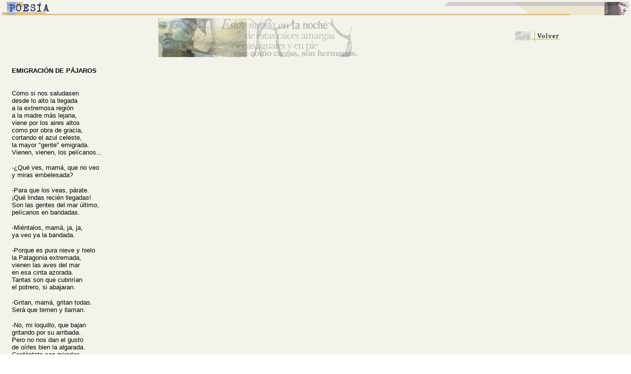

--- FILE ---
content_type: text/html
request_url: http://gabrielamistral.uchile.cl/poesia/poemachile/emigracionpajaros.html
body_size: 7286
content:
<html><!-- #BeginTemplate "/Templates/poesia.dwt" -->
<head>
<!-- #BeginEditable "doctitle" --> 
<title>Untitled Document</title>
<!-- #EndEditable -->
<meta http-equiv="Content-Type" content="text/html; charset=iso-8859-1">
<script language="JavaScript">
<!--
function MM_preloadImages() { //v3.0
  var d=document; if(d.images){ if(!d.MM_p) d.MM_p=new Array();
    var i,j=d.MM_p.length,a=MM_preloadImages.arguments; for(i=0; i<a.length; i++)
    if (a[i].indexOf("#")!=0){ d.MM_p[j]=new Image; d.MM_p[j++].src=a[i];}}
}

function MM_swapImgRestore() { //v3.0
  var i,x,a=document.MM_sr; for(i=0;a&&i<a.length&&(x=a[i])&&x.oSrc;i++) x.src=x.oSrc;
}

function MM_findObj(n, d) { //v4.0
  var p,i,x;  if(!d) d=document; if((p=n.indexOf("?"))>0&&parent.frames.length) {
    d=parent.frames[n.substring(p+1)].document; n=n.substring(0,p);}
  if(!(x=d[n])&&d.all) x=d.all[n]; for (i=0;!x&&i<d.forms.length;i++) x=d.forms[i][n];
  for(i=0;!x&&d.layers&&i<d.layers.length;i++) x=MM_findObj(n,d.layers[i].document);
  if(!x && document.getElementById) x=document.getElementById(n); return x;
}

function MM_swapImage() { //v3.0
  var i,j=0,x,a=MM_swapImage.arguments; document.MM_sr=new Array; for(i=0;i<(a.length-2);i+=3)
   if ((x=MM_findObj(a[i]))!=null){document.MM_sr[j++]=x; if(!x.oSrc) x.oSrc=x.src; x.src=a[i+2];}
}
//-->
</script>
</head>
<body bgcolor="#FFFFFF" text="#000000" link="" vlink="" alink="" leftmargin="10" topmargin="4" marginwidth="4" marginheight="4" background="../../images/hmcapbg.jpg" onLoad="MM_preloadImages('../../images/volver2.gif')">
<table width="100%" border="0" cellspacing="0" cellpadding="0" background="../../images/cap_titlos.gif">
  <tr>
    <td><img src="../../images/titlopoe1.gif" width="144" height="27"></td>
    <td>
      <div align="right"><img src="../../images/titlopoe2.gif" width="408" height="27"></div>
    </td>
  </tr>
</table>
<table width="100%" border="0" cellspacing="0" cellpadding="0">
  <tr> 
    <td height="85" valign="bottom"> 
      <div align="center"><img src="../../images/ilustpoe.jpg" width="407" height="79"></div>
    </td>
    <td height="10" valign="middle"> 
      <div align="left"><a href="../index.html" onMouseOut="MM_swapImgRestore()" onMouseOver="MM_swapImage('Image1','','../../images/volver2.gif',1)"><img src="../../images/volver1.gif" width="90" height="22" border="0" name="Image1"></a></div>
    </td>
  </tr>
</table>
<!-- #BeginEditable "Contenido" --> 
<table width="95%" border="0" cellspacing="20" cellpadding="0">
  <tr> 
    <td><font size="2" face="Verdana, Arial, Helvetica, sans-serif"><b>EMIGRACI&Oacute;N 
      DE P&Aacute;JAROS </b></font> 
      <p><font size="2" face="Verdana, Arial, Helvetica, sans-serif"><br>
        Como si nos saludasen<br>
        desde lo alto la llegada<br>
        a la extremosa regi&oacute;n<br>
        a la madre m&aacute;s lejana,<br>
        viene por los aires altos<br>
        como por obra de gracia,<br>
        cortando el azul celeste,<br>
        la mayor &quot;gente&quot; emigrada.<br>
        Vienen, vienen, los pel&iacute;canos...</font></p>
      <p><font size="2" face="Verdana, Arial, Helvetica, sans-serif">-&iquest;Qu&eacute; 
        ves, mam&aacute;, que no veo<br>
        y miras embelesada?</font></p>
      <p><font size="2" face="Verdana, Arial, Helvetica, sans-serif">-Para que 
        los veas, p&aacute;rate.<br>
        &iexcl;Qu&eacute; lindas reci&eacute;n llegadas!<br>
        Son las gentes del mar &uacute;ltimo,<br>
        pel&iacute;canos en bandadas.</font></p>
      <p><font size="2" face="Verdana, Arial, Helvetica, sans-serif">-Mi&eacute;ntalos, 
        mam&aacute;, ja, ja,<br>
        ya veo ya la bandada.</font></p>
      <p><font size="2" face="Verdana, Arial, Helvetica, sans-serif">-Porque es 
        pura nieve y hielo<br>
        la Patagonia extremada,<br>
        vienen las aves del mar<br>
        en esa cinta azorada.<br>
        Tantas son que cubrir&iacute;an<br>
        el potrero, si abajaran.</font></p>
      <p><font size="2" face="Verdana, Arial, Helvetica, sans-serif">-Gritan, 
        mam&aacute;, gritan todas.<br>
        Ser&aacute; que temen y llaman.</font></p>
      <p><font size="2" face="Verdana, Arial, Helvetica, sans-serif">-No, mi loquillo, 
        que bajan<br>
        gritando por su arribada.<br>
        Pero no nos dan el gusto<br>
        de o&iacute;rles bien la algarada.<br>
        Cont&eacute;ntate con mirarles<br>
        la l&iacute;nea donosa y blanca.</font></p>
      <p><font size="2" face="Verdana, Arial, Helvetica, sans-serif">-Pero, &iquest;para 
        d&oacute;nde van?<br>
        &iquest;Van perdidas y no bajan?</font></p>
      <p><font size="2" face="Verdana, Arial, Helvetica, sans-serif">- &iexcl;Qu&eacute; 
        se van a perder ellas,<br>
        m&iacute; ni&ntilde;o disparatado!<br>
        Nosotros, s&iacute;, nos perdemos<br>
        pero aqu&eacute;llas nunca fallan.<br>
        Bajar&aacute;n cuando divisen<br>
        playa suya acostumbrada.</font></p>
      <p><font size="2" face="Verdana, Arial, Helvetica, sans-serif">La peonada 
        ni mira<br>
        lo linda que es su pasada.<br>
        Las gentes, chiquito, saben<br>
        de p&aacute;jaros poco o nada;<br>
        s&oacute;lo yantares y cosas<br>
        y chismes de la contrada.</font></p>
      <p><font size="2" face="Verdana, Arial, Helvetica, sans-serif">Bajan, bajan, 
        bajan en vertical<br>
        a pastos acostumbrados.<br>
        &Oacute;yelas en vez de hablar,<br>
        mira y no grites, mi ni&ntilde;o...<br>
        no te pierdas su pasada.<br>
        Ahora se oye un poco m&aacute;s;<br>
        es que divisan sus playas...</font></p>
      <p><font size="2" face="Verdana, Arial, Helvetica, sans-serif">-Cuenta m&aacute;s, 
        cuenta, la Mama.</font></p>
      <p><font size="2" face="Verdana, Arial, Helvetica, sans-serif">-Ayunas de 
        calendario,<br>
        de se&ntilde;ales y de llamada,<br>
        las tres o las cinco mil<br>
        saben la fecha llegada<br>
        y se dan voz de partida<br>
        como casta convocada<br>
        y suben como llamadas.</font></p>
      <p><font size="2" face="Verdana, Arial, Helvetica, sans-serif">Dejan el 
        hielo, la arena<br>
        menuda, el nido y las playas,<br>
        el sol esquivo y se vienen<br>
        hacia la segunda Patria.<br>
        Ya se ven m&aacute;s, ya torcieron<br>
        el rumbo, como silbadas.<br>
        Ellas est&aacute;n advertidas<br>
        casi, casi son llamadas.<br>
        La mancha se va entreabriendo.<br>
        Ya reconocen las playas.<br>
        Y ahora es bajar muy recto<br>
        y con gritos de arribada.<br>
        Bienvenidas a las dunas,<br>
        tan dulces y acostumbradas.<br>
        Bajan, bajan, bajan todav&iacute;a...</font></p>
      <p></p>
    </td>
  </tr>
</table>
<!-- #EndEditable -->
<p align="center"><font face="Verdana, Arial, Helvetica, sans-serif" size="1" color="#666666"><a href="../index.html" onMouseOut="MM_swapImgRestore()" onMouseOver="MM_swapImage('Image11','','../../images/volver2.gif',1)"><img src="../../images/volver1.gif" width="90" height="22" border="0" name="Image11"></a><br>
  </font> </p>
<p>&nbsp;</p>
</body>
<!-- #EndTemplate --></html>
